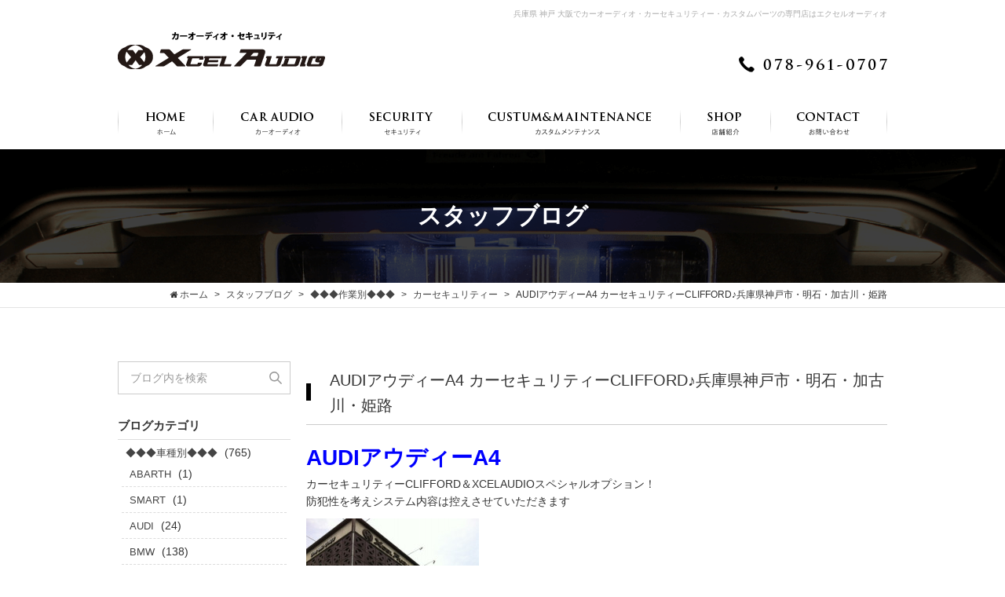

--- FILE ---
content_type: text/html; charset=UTF-8
request_url: https://www.xcelaudio.com/blog/5726/
body_size: 41012
content:
<!DOCTYPE html>
<html lang="ja">
<head>
<meta charset="utf-8">
<meta name="author" content="xcelaudio" />
<meta name="keywords" content="兵庫県,神戸市,カーオーディオ,カーナビゲーション,BMW,欧州車,カーセキュリティー,盗難防止装置,国産車,外車,Grgo SPS認定,VIPER正規販売店," />
<meta name="description" content="国産車、外車を問わずあらゆる車に思い通りの取り付け、音造のできる日本でも数少ないカーオーディオ・セキュリティ専門のプロショップです。" />
<meta property="og:image" content="https://www.xcelaudio.com/cwp/wp-content/uploads/2017/02/411.jpg" />
<title>AUDIアウディーA4 カーセキュリティーCLIFFORD♪兵庫県神戸市・明石・加古川・姫路 | 神戸 明石のカーオーディオ カーセキュリティ専門店｜XCEL AUDIO（エクセル）</title>
<link rel="alternate" type="application/atom+xml" title="Recent Entries" href="https://www.xcelaudio.com/feed/atom/" />
<link rel="stylesheet" type="text/css" href="//maxcdn.bootstrapcdn.com/font-awesome/4.2.0/css/font-awesome.min.css" />
<link rel="stylesheet" type="text/css" href="https://www.xcelaudio.com/cwp/wp-content/themes/default/style.css" />
<link rel='dns-prefetch' href='//s.w.org' />
<link rel='stylesheet' id='contact-form-7-css'  href='https://www.xcelaudio.com/cwp/wp-content/plugins/contact-form-7/includes/css/styles.css?ver=4.4.2' type='text/css' media='all' />
<script type='text/javascript' src='https://www.xcelaudio.com/cwp/wp-includes/js/jquery/jquery.js?ver=1.12.4'></script>
<script type='text/javascript' src='https://www.xcelaudio.com/cwp/wp-includes/js/jquery/jquery-migrate.min.js?ver=1.4.1'></script>
<link rel="canonical" href="https://www.xcelaudio.com/blog/5726/" />
<!-- Global site tag (gtag.js) - Google Analytics -->
<script async src="https://www.googletagmanager.com/gtag/js?id=UA-83202458-43"></script>
<script>
  window.dataLayer = window.dataLayer || [];
  function gtag(){dataLayer.push(arguments);}
  gtag('js', new Date());

  gtag('config', 'UA-83202458-43');
  gtag('config', 'G-RHFQ3N8X7N');
</script>
<!-- WebForm Tracking -->
<script>
document.addEventListener( 'wpcf7mailsent', function( event ) {
  gtag('event', 'submit', {
    'event_category': 'Contact Form',
    'event_label': 'WebForm'
  });
}, false );
</script>
<!-- End WebForm Tracking -->
<script type="text/javascript" charset="utf-8" src="//ajaxzip3.github.io/ajaxzip3.js"></script>
<script type="text/javascript" charset="utf-8" src="/shadowbox/shadowbox.js"></script>
<script type="text/javascript" charset="utf-8" src="/js/common/jquery.easing.1.3.js"></script>
<script type="text/javascript" charset="utf-8" src="/js/common/jquery.matchHeight.js"></script>
<script type="text/javascript" charset="utf-8" src="/js/common/jquery.bxslider.js"></script>
<script type="text/javascript" charset="utf-8" src="/js/default/jquery.rollOver.js"></script>
<script type="text/javascript" charset="utf-8" src="/js/default/jquery.droppy.js"></script>
<script type="text/javascript" charset="utf-8" src="/js/default/jquery.mousewheel.js"></script>
<script type="text/javascript" charset="utf-8" src="/js/default/jquery.customScroll.js"></script>
<script type="text/javascript" charset="utf-8" src="/js/default/config.js.php"></script>
</head>
<body class="blog-template-default single single-blog postid-5726 template-type-blog default">
		<div id="fb-root"></div>
		<script>
		(function(d, s, id) {
			var js, fjs = d.getElementsByTagName(s)[0];
			if (d.getElementById(id)) return;
			js = d.createElement(s); js.id = id;
			js.src = "//connect.facebook.net/ja_JP/sdk.js#xfbml=1&version=v2.5&appId=592969907455373";
			fjs.parentNode.insertBefore(js, fjs);
		}(document, 'script', 'facebook-jssdk'));
		</script>
<div id="container">
	<div id="container-inner"> 
		<header id="header">
			<div id="header-inner">
					
					<div class="site-description">兵庫県 神戸 大阪でカーオーディオ・カーセキュリティー・カスタムパーツの専門店はエクセルオーディオ</div>
								<div class="header-logo"><a href="/"><img src="/images/common/site-logo.png" alt="神戸 明石のカーオーディオ カーセキュリティ専門店｜XCEL AUDIO（エクセル）" /></a></div>
				<div class="header-tel"><img src="/images/default/header-tel.png" alt="電話番号: 078-961-0707" /></div>
			</div>
		</header>
		
		<nav class="gnav">
			<ul class="gnav-ul">
				<li><a href="/"><img src="/images/default/gnav01.png" alt="ホーム" /></a></li>
				<li><a href="/contents/category/caraudio"><img src="/images/default/gnav02.png" alt="カーオーディオ" /></a></li>

				<li><a href="/contents/category/security"><img src="/images/default/gnav03.png" alt="セキュリティ" /></a></li>
					<ul>
							<li class="cat-item cat-item-19"><a href="https://www.xcelaudio.com/contents/category/carsecurity/" >カーセキュリティーについて</a>
</li>
	<li class="cat-item cat-item-18"><a href="https://www.xcelaudio.com/contents/category/stolen/" >盗難被害の現状</a>
</li>
 
					</ul>
				<li>
					<a href="/contents/category/custom"><img src="/images/default/gnav04.png" alt="カスタム・メンテナンス" /></a>
				</li>
				<li><a href="/contents/category/about"><img src="/images/default/gnav05.png" alt="店舗紹介" /></a></li>
				<li><a href="/contents/category/contact"><img src="/images/default/gnav06.png" alt="お問い合わせ" /></a></li>
			</ul>
		</nav>

		
		<div id="content">
			<div id="content-inner" class="clearfix">
				<div class="breadcrumb-wrapper"><ul class="breadcrumb" itemprop="breadcrumb"><li class="breadcrumb-item home" class="breadcrumb-item"><a href="https://www.xcelaudio.com/" itemprop="url"><span itemprop="title">ホーム</span></a></li><li class="breadcrumb-item"><a href="https://www.xcelaudio.com/blog/" itemprop="url"><span itemprop="title">スタッフブログ</span></a></li><li class="breadcrumb-item"><a href="https://www.xcelaudio.com/blog/category/%e4%bd%9c%e6%a5%ad%e5%88%a5/" itemprop="url"><span itemprop="title">◆◆◆作業別◆◆◆</span></a></li><li class="breadcrumb-item"><a href="https://www.xcelaudio.com/blog/category/security/" itemprop="url"><span itemprop="title">カーセキュリティー</span></a></li><li class="breadcrumb-item"><span itemprop="title">AUDIアウディーA4 カーセキュリティーCLIFFORD♪兵庫県神戸市・明石・加古川・姫路</span></li></ul></div>				<div id="main">
	<div id="main-inner">

		<div class="page-title">スタッフブログ</div>
									<article id="post-5726">
					<h1 class="entry-title">AUDIアウディーA4 カーセキュリティーCLIFFORD♪兵庫県神戸市・明石・加古川・姫路</h1>

					<div class="entry-content clearfix">
						<p><span style="color: #0000ff;"><strong><span style="font-size: 28px;">AUDIアウディーA4</span></strong></span><br /> カーセキュリティーCLIFFORD＆XCELAUDIOスペシャルオプション！<br /> 防犯性を考えシステム内容は控えさせていただきます</p><p><img class="alignnone size-full wp-image-5699" src="http://www.xcelaudio.com/cwp/wp-content/uploads/2017/02/411.jpg" alt="411" width="220" height="294" /></p><p><strong>兵庫県・神戸市西区・姫路・加古川・明石</strong></p><p><strong>カーセキュリティーGrgoゴルゴ・VIPERバイパー・CLIFFORDクリフォード</strong></p><p><strong>カーオーディオ・ドレスアップやカスタムでおなじみですが、</strong></p><p><strong>車検・事故修理、ガラスコーティングも承っておりますので</strong></p><p><strong>お車のご相談は、</strong></p><p><strong>エクセルオーディオにお任せください。</strong></p><p><strong><span style="font-size: medium;"><strong>メールでのお問い合わはこちらです→<a href="http://www.xcelaudio.com/contents/category/contact/"><span style="color: #ee82ee;">(^_-)-☆</span> </a><br /> <br /> 問い合わせフォーム面倒ですよね笑(^_^;)　</strong></span></strong></p><p><strong><span style="font-size: medium;"><strong> 直接メール頂いても結構です、車種・年式はお忘れなく♪ 　　　　　　　　　　　　　　　　　　　　 　　　　info@xcelaudio.com </strong></span></strong></p><p><strong><span style="font-size: medium;"><strong>お電話でのお問い合わせはこちらです。　　　<span style="color: #ee82ee;">０７８－９６１－０７０７</span></strong></span></strong></p><p>&nbsp;</p>					</div>

					<div class="entry-footer row">
						<div class="bookmarks col-sm-6 clearfix">
									<div class="bookmarks-btn hatena"><a href="http://b.hatena.ne.jp/entry/https://www.xcelaudio.com/blog/5726/" class="hatena-bookmark-button" data-hatena-bookmark-title="AUDIアウディーA4 カーセキュリティーCLIFFORD♪兵庫県神戸市・明石・加古川・姫路" data-hatena-bookmark-layout="simple" title="このエントリーをはてなブックマークに追加"><img src="//b.st-hatena.com/images/entry-button/button-only.gif" alt="このエントリーをはてなブックマークに追加" width="20" height="20" style="border: none;" /></a></div><!-- .hatena -->
		<div class="bookmarks-btn google"><div class="g-plusone" data-size="medium" data-annotation="none" data-href="https://www.xcelaudio.com/blog/5726/"></div></div><!-- .google -->
		<div class="bookmarks-btn twitter"><a href="https://twitter.com/share" class="twitter-share-button" data-url="https://www.xcelaudio.com/blog/5726/" data-lang="ja" data-count="none">ツイート</a></div><!-- .twitter -->
		<div class="bookmarks-btn facebook"><div class="fb-like" data-href="https://www.xcelaudio.com/blog/5726/" data-layout="button_count" data-action="like" data-show-faces="false" data-share="false"></div></div><!-- .facebook -->						</div>

						<div class="entry-meta col-sm-6 clearfix">
							<span class="posted-on">Posted on <time class="entry-date published" datetime="2012-12-16T00:00:12+00:00">2012.12.16 0:00</time></span> | <span class="byline"> by <span class="author vcard">admin</span></span> | <span class="permalink"><a href="https://www.xcelaudio.com/blog/5726/" rel="bookmark">Perma Link</a></span>						</div>
					</div>
				</article>
							
	</div>
</div>				<div id="sidebar">
	<div id="sidebar-inner">

		<div class="side-search">
			<form method="get" action="https://www.xcelaudio.com">
				<div class="input-group clearfix">
					<input class="form-control" name="s" id="s" type="text" placeholder="ブログ内を検索" />
                    <input type="hidden" name="post_type" value="blog">
					<input id="submit" type="submit" value="" />
				</div>
			</form>
		</div>
		<div class="blog-nav-area clearfix">

	<nav class="common-nav blog-nav">
		<h2>ブログカテゴリ</h2>
		<ul>
				<li class="cat-item cat-item-136"><a href="https://www.xcelaudio.com/blog/category/%e8%bb%8a%e7%a8%ae%e5%88%a5/" >◆◆◆車種別◆◆◆</a> (765)
<ul class='children'>
	<li class="cat-item cat-item-152"><a href="https://www.xcelaudio.com/blog/category/abarth/" >ABARTH</a> (1)
</li>
	<li class="cat-item cat-item-148"><a href="https://www.xcelaudio.com/blog/category/smart/" >SMART</a> (1)
</li>
	<li class="cat-item cat-item-107"><a href="https://www.xcelaudio.com/blog/category/audi/" >AUDI</a> (24)
</li>
	<li class="cat-item cat-item-86"><a href="https://www.xcelaudio.com/blog/category/bmw/" >BMW</a> (138)
</li>
	<li class="cat-item cat-item-135"><a href="https://www.xcelaudio.com/blog/category/bentley/" >BENTLEY</a> (1)
</li>
	<li class="cat-item cat-item-146"><a href="https://www.xcelaudio.com/blog/category/chrysler/" >Chrysler</a> (2)
</li>
	<li class="cat-item cat-item-140"><a href="https://www.xcelaudio.com/blog/category/cadillac/" >CADILLAC</a> (3)
</li>
	<li class="cat-item cat-item-139"><a href="https://www.xcelaudio.com/blog/category/chrysler-%e8%bb%8a%e7%a8%ae%e5%88%a5/" >CHRYSLER</a> (1)
</li>
	<li class="cat-item cat-item-121"><a href="https://www.xcelaudio.com/blog/category/chevrolet/" >Chevrolet</a> (4)
</li>
	<li class="cat-item cat-item-145"><a href="https://www.xcelaudio.com/blog/category/dodge/" >Dodge</a> (1)
</li>
	<li class="cat-item cat-item-126"><a href="https://www.xcelaudio.com/blog/category/daihatu/" >DAIHATSU</a> (16)
</li>
	<li class="cat-item cat-item-96"><a href="https://www.xcelaudio.com/blog/category/nissan/" >NISSAN</a> (43)
</li>
	<li class="cat-item cat-item-131"><a href="https://www.xcelaudio.com/blog/category/ford/" >FORD</a> (1)
</li>
	<li class="cat-item cat-item-95"><a href="https://www.xcelaudio.com/blog/category/honda/" >HONDA</a> (46)
</li>
	<li class="cat-item cat-item-113"><a href="https://www.xcelaudio.com/blog/category/hummer/" >HUMMER</a> (6)
</li>
	<li class="cat-item cat-item-150"><a href="https://www.xcelaudio.com/blog/category/jeep/" >JEEP</a> (3)
</li>
	<li class="cat-item cat-item-144"><a href="https://www.xcelaudio.com/blog/category/jaguar/" >Jaguar</a> (3)
</li>
	<li class="cat-item cat-item-118"><a href="https://www.xcelaudio.com/blog/category/lexus/" >LEXUS</a> (51)
</li>
	<li class="cat-item cat-item-143"><a href="https://www.xcelaudio.com/blog/category/lamborghini/" >Lamborghini</a> (3)
</li>
	<li class="cat-item cat-item-133"><a href="https://www.xcelaudio.com/blog/category/lincoln/" >LINCOLN</a> (1)
</li>
	<li class="cat-item cat-item-93"><a href="https://www.xcelaudio.com/blog/category/mercedesbenz/" >MERCEDES BENZ</a> (40)
</li>
	<li class="cat-item cat-item-114"><a href="https://www.xcelaudio.com/blog/category/mitsubishi/" >MITSUBISHI</a> (16)
</li>
	<li class="cat-item cat-item-116"><a href="https://www.xcelaudio.com/blog/category/maserati/" >MASERATI</a> (3)
</li>
	<li class="cat-item cat-item-117"><a href="https://www.xcelaudio.com/blog/category/mini/" >MINI</a> (13)
</li>
	<li class="cat-item cat-item-120"><a href="https://www.xcelaudio.com/blog/category/mazda/" >MAZDA</a> (22)
</li>
	<li class="cat-item cat-item-112"><a href="https://www.xcelaudio.com/blog/category/porsche/" >porsche</a> (9)
</li>
	<li class="cat-item cat-item-149"><a href="https://www.xcelaudio.com/blog/category/renault/" >-Renault</a> (1)
</li>
	<li class="cat-item cat-item-115"><a href="https://www.xcelaudio.com/blog/category/suzuki/" >SUZUKI</a> (24)
</li>
	<li class="cat-item cat-item-97"><a href="https://www.xcelaudio.com/blog/category/subaru/" >SUBARU</a> (38)
</li>
	<li class="cat-item cat-item-94"><a href="https://www.xcelaudio.com/blog/category/toyota/" >TOYOTA</a> (356)
</li>
	<li class="cat-item cat-item-134"><a href="https://www.xcelaudio.com/blog/category/volvo/" >VOLVO</a> (4)
</li>
	<li class="cat-item cat-item-132"><a href="https://www.xcelaudio.com/blog/category/vw/" >VW</a> (14)
</li>
</ul>
</li>
	<li class="cat-item cat-item-137"><a href="https://www.xcelaudio.com/blog/category/%e4%bd%9c%e6%a5%ad%e5%88%a5/" >◆◆◆作業別◆◆◆</a> (1,064)
<ul class='children'>
	<li class="cat-item cat-item-84"><a href="https://www.xcelaudio.com/blog/category/security/" >カーセキュリティー</a> (542)
</li>
	<li class="cat-item cat-item-88"><a href="https://www.xcelaudio.com/blog/category/audio/" >カスタムオーディオ</a> (298)
</li>
	<li class="cat-item cat-item-102"><a href="https://www.xcelaudio.com/blog/category/%e3%83%87%e3%83%83%e3%83%89%e3%83%8b%e3%83%b3%e3%82%b0/" >デッドニング</a> (146)
</li>
	<li class="cat-item cat-item-85"><a href="https://www.xcelaudio.com/blog/category/navi/" >カーナビ</a> (184)
</li>
	<li class="cat-item cat-item-122"><a href="https://www.xcelaudio.com/blog/category/%e3%83%95%e3%83%ad%e3%83%b3%e3%83%88%e3%82%ab%e3%83%a1%e3%83%a9/" >フロントカメラ</a> (6)
</li>
	<li class="cat-item cat-item-123"><a href="https://www.xcelaudio.com/blog/category/%e3%83%90%e3%83%83%e3%82%af%e3%82%ab%e3%83%a1%e3%83%a9/" >バックカメラ</a> (69)
</li>
	<li class="cat-item cat-item-101"><a href="https://www.xcelaudio.com/blog/category/%e3%82%b5%e3%82%a4%e3%83%89%e3%82%ab%e3%83%a1%e3%83%a9/" >サイドカメラ</a> (10)
</li>
	<li class="cat-item cat-item-99"><a href="https://www.xcelaudio.com/blog/category/%e3%83%95%e3%83%aa%e3%83%83%e3%83%97%e3%83%80%e3%82%a6%e3%83%b3%e3%83%a2%e3%83%8b%e3%82%bf%e3%83%bc/" >フリップダウンモニター&amp;モニタ‐</a> (59)
</li>
	<li class="cat-item cat-item-109"><a href="https://www.xcelaudio.com/blog/category/%e5%9c%b0%e3%83%87%e3%82%b8/" >地デジ</a> (27)
</li>
	<li class="cat-item cat-item-124"><a href="https://www.xcelaudio.com/blog/category/dvd/" >DVD</a> (27)
</li>
	<li class="cat-item cat-item-153"><a href="https://www.xcelaudio.com/blog/category/%e3%83%87%e3%82%b8%e3%82%bf%e3%83%ab%e3%82%a4%e3%83%b3%e3%83%8a%e3%83%bc%e3%83%9f%e3%83%a9%e3%83%bc/" >デジタルインナーミラー</a> (5)
</li>
	<li class="cat-item cat-item-91"><a href="https://www.xcelaudio.com/blog/category/radar/" >レーダー</a> (90)
</li>
	<li class="cat-item cat-item-110"><a href="https://www.xcelaudio.com/blog/category/tvcanceller/" >テレビキャンセラー</a> (67)
</li>
	<li class="cat-item cat-item-98"><a href="https://www.xcelaudio.com/blog/category/drive-recorder/" >ドライブレコーダー</a> (65)
</li>
	<li class="cat-item cat-item-89"><a href="https://www.xcelaudio.com/blog/category/dressup/" >ドレスアップ</a> (84)
</li>
	<li class="cat-item cat-item-92"><a href="https://www.xcelaudio.com/blog/category/hid/" >HID</a> (40)
</li>
	<li class="cat-item cat-item-125"><a href="https://www.xcelaudio.com/blog/category/led/" >LED</a> (27)
</li>
	<li class="cat-item cat-item-119"><a href="https://www.xcelaudio.com/blog/category/interior/" >インテリア</a> (22)
</li>
	<li class="cat-item cat-item-90"><a href="https://www.xcelaudio.com/blog/category/brake/" >ブレーキ</a> (3)
</li>
	<li class="cat-item cat-item-106"><a href="https://www.xcelaudio.com/blog/category/smart-top/" >SMART TOP</a> (12)
</li>
	<li class="cat-item cat-item-103"><a href="https://www.xcelaudio.com/blog/category/%e3%82%ab%e3%83%bc%e3%83%95%e3%82%a3%e3%83%ab%e3%83%a0/" >カーフィルム</a> (7)
</li>
	<li class="cat-item cat-item-104"><a href="https://www.xcelaudio.com/blog/category/%e8%bb%8a%e6%a4%9c%ef%bc%86%e3%82%b3%e3%83%bc%e3%83%86%e3%82%a3%e3%83%b3%e3%82%b0/" >車検＆コーティング</a> (9)
</li>
	<li class="cat-item cat-item-100"><a href="https://www.xcelaudio.com/blog/category/%e4%ba%8b%e6%95%85%e4%bf%ae%e7%90%86/" >事故修理</a> (7)
</li>
	<li class="cat-item cat-item-147"><a href="https://www.xcelaudio.com/blog/category/%e6%96%b0%e8%bb%8a%ef%bc%86%e4%b8%ad%e5%8f%a4%e8%bb%8a%e8%b2%a9%e5%a3%b2%ef%bc%86%e3%81%8a%e8%bb%8a%e8%b2%b7%e3%81%84%e5%8f%96%e3%82%8a/" >新車＆中古車販売＆お車買い取り</a> (5)
</li>
	<li class="cat-item cat-item-87"><a href="https://www.xcelaudio.com/blog/category/battery/" >バッテリーメンテナンス</a> (3)
</li>
</ul>
</li>
	<li class="cat-item cat-item-83"><a href="https://www.xcelaudio.com/blog/category/stuffblog/" >ブログ</a> (83)
</li>
	<li class="cat-item cat-item-105"><a href="https://www.xcelaudio.com/blog/category/%e3%82%ad%e3%83%a3%e3%83%b3%e3%83%9a%e3%83%bc%e3%83%b3/" >キャンペーン</a> (34)
</li>
	<li class="cat-item cat-item-15"><a href="https://www.xcelaudio.com/blog/category/others/" >その他</a> (5)
</li>
		</ul>
	</nav>

	<nav class="common-nav blog-nav">
		<h2>最新の記事</h2>
		<ul>
															<li><a href="https://www.xcelaudio.com/blog/37261/">今年も一年、ありがとうございました♪</a></li>
									<li><a href="https://www.xcelaudio.com/blog/37073/">自動車盗難対策にカーセキュリティー取付！！ 新型アルファード・新型ヴェルファイアへの取付台数、２００台を超えました！！その理由とは！？</a></li>
									<li><a href="https://www.xcelaudio.com/blog/37038/">お盆休みのお知らせ♪</a></li>
									<li><a href="https://www.xcelaudio.com/blog/36955/">自動車盗難対策やカーセキュリティー取付だけではなく！！</a></li>
									<li><a href="https://www.xcelaudio.com/blog/36676/">ランクル２５０・レクサスRX・レクサスNXの盗難情報と最新の手口！！盗難対策に続々ご入庫！</a></li>
									</ul>
	</nav>
	
	<div class="blog-nav">
		<table id="wp-calendar">
	<caption>2026年1月</caption>
	<thead>
	<tr>
		<th scope="col" title="日曜日">日</th>
		<th scope="col" title="月曜日">月</th>
		<th scope="col" title="火曜日">火</th>
		<th scope="col" title="水曜日">水</th>
		<th scope="col" title="木曜日">木</th>
		<th scope="col" title="金曜日">金</th>
		<th scope="col" title="土曜日">土</th>
	</tr>
	</thead>
 
	<tfoot>
	<tr>
		<td colspan="3" id="prev"><a href="https://www.xcelaudio.com/2025/12/?post_type=blog" title="View posts for 12月 2025">&laquo; 12月</a></td>
		<td class="pad">&nbsp;</td>
		<td colspan="3" id="next" class="pad">&nbsp;</td>
	</tr>
	</tfoot>
 
	<tbody>
	<tr>
		<td colspan="4" class="pad">&nbsp;</td><td>1</td><td>2</td><td>3</td>
	</tr>
	<tr>
		<td>4</td><td>5</td><td>6</td><td>7</td><td>8</td><td>9</td><td>10</td>
	</tr>
	<tr>
		<td>11</td><td>12</td><td>13</td><td>14</td><td>15</td><td>16</td><td>17</td>
	</tr>
	<tr>
		<td>18</td><td>19</td><td>20</td><td>21</td><td>22</td><td>23</td><td>24</td>
	</tr>
	<tr>
		<td>25</td><td>26</td><td>27</td><td>28</td><td id="today">29</td><td>30</td><td>31</td>
	</tr>
	</tbody>
	</table>	</div>
	
	<nav class="common-nav blog-nav">
		<h2>月別アーカイブ</h2>
		<ul>
				<li><a href='https://www.xcelaudio.com/2025/12/?post_type=blog'>2025年12月</a>&nbsp;(1)</li>
	<li><a href='https://www.xcelaudio.com/2025/08/?post_type=blog'>2025年8月</a>&nbsp;(2)</li>
	<li><a href='https://www.xcelaudio.com/2025/07/?post_type=blog'>2025年7月</a>&nbsp;(1)</li>
	<li><a href='https://www.xcelaudio.com/2025/02/?post_type=blog'>2025年2月</a>&nbsp;(1)</li>
	<li><a href='https://www.xcelaudio.com/2024/12/?post_type=blog'>2024年12月</a>&nbsp;(1)</li>
	<li><a href='https://www.xcelaudio.com/2024/10/?post_type=blog'>2024年10月</a>&nbsp;(1)</li>
	<li><a href='https://www.xcelaudio.com/2024/07/?post_type=blog'>2024年7月</a>&nbsp;(1)</li>
	<li><a href='https://www.xcelaudio.com/2024/05/?post_type=blog'>2024年5月</a>&nbsp;(1)</li>
	<li><a href='https://www.xcelaudio.com/2024/04/?post_type=blog'>2024年4月</a>&nbsp;(1)</li>
	<li><a href='https://www.xcelaudio.com/2024/03/?post_type=blog'>2024年3月</a>&nbsp;(1)</li>
	<li><a href='https://www.xcelaudio.com/2024/02/?post_type=blog'>2024年2月</a>&nbsp;(1)</li>
	<li><a href='https://www.xcelaudio.com/2023/12/?post_type=blog'>2023年12月</a>&nbsp;(1)</li>
	<li><a href='https://www.xcelaudio.com/2023/10/?post_type=blog'>2023年10月</a>&nbsp;(1)</li>
	<li><a href='https://www.xcelaudio.com/2023/09/?post_type=blog'>2023年9月</a>&nbsp;(1)</li>
	<li><a href='https://www.xcelaudio.com/2023/08/?post_type=blog'>2023年8月</a>&nbsp;(1)</li>
	<li><a href='https://www.xcelaudio.com/2023/07/?post_type=blog'>2023年7月</a>&nbsp;(1)</li>
	<li><a href='https://www.xcelaudio.com/2023/06/?post_type=blog'>2023年6月</a>&nbsp;(2)</li>
	<li><a href='https://www.xcelaudio.com/2023/05/?post_type=blog'>2023年5月</a>&nbsp;(1)</li>
	<li><a href='https://www.xcelaudio.com/2023/04/?post_type=blog'>2023年4月</a>&nbsp;(1)</li>
	<li><a href='https://www.xcelaudio.com/2023/03/?post_type=blog'>2023年3月</a>&nbsp;(1)</li>
	<li><a href='https://www.xcelaudio.com/2023/02/?post_type=blog'>2023年2月</a>&nbsp;(1)</li>
	<li><a href='https://www.xcelaudio.com/2023/01/?post_type=blog'>2023年1月</a>&nbsp;(2)</li>
	<li><a href='https://www.xcelaudio.com/2022/12/?post_type=blog'>2022年12月</a>&nbsp;(4)</li>
	<li><a href='https://www.xcelaudio.com/2022/11/?post_type=blog'>2022年11月</a>&nbsp;(1)</li>
	<li><a href='https://www.xcelaudio.com/2022/10/?post_type=blog'>2022年10月</a>&nbsp;(2)</li>
	<li><a href='https://www.xcelaudio.com/2022/09/?post_type=blog'>2022年9月</a>&nbsp;(1)</li>
	<li><a href='https://www.xcelaudio.com/2022/08/?post_type=blog'>2022年8月</a>&nbsp;(5)</li>
	<li><a href='https://www.xcelaudio.com/2022/07/?post_type=blog'>2022年7月</a>&nbsp;(2)</li>
	<li><a href='https://www.xcelaudio.com/2022/06/?post_type=blog'>2022年6月</a>&nbsp;(2)</li>
	<li><a href='https://www.xcelaudio.com/2022/05/?post_type=blog'>2022年5月</a>&nbsp;(2)</li>
	<li><a href='https://www.xcelaudio.com/2022/04/?post_type=blog'>2022年4月</a>&nbsp;(2)</li>
	<li><a href='https://www.xcelaudio.com/2022/03/?post_type=blog'>2022年3月</a>&nbsp;(1)</li>
	<li><a href='https://www.xcelaudio.com/2022/02/?post_type=blog'>2022年2月</a>&nbsp;(2)</li>
	<li><a href='https://www.xcelaudio.com/2022/01/?post_type=blog'>2022年1月</a>&nbsp;(2)</li>
	<li><a href='https://www.xcelaudio.com/2021/12/?post_type=blog'>2021年12月</a>&nbsp;(4)</li>
	<li><a href='https://www.xcelaudio.com/2021/11/?post_type=blog'>2021年11月</a>&nbsp;(1)</li>
	<li><a href='https://www.xcelaudio.com/2021/10/?post_type=blog'>2021年10月</a>&nbsp;(2)</li>
	<li><a href='https://www.xcelaudio.com/2021/09/?post_type=blog'>2021年9月</a>&nbsp;(5)</li>
	<li><a href='https://www.xcelaudio.com/2021/08/?post_type=blog'>2021年8月</a>&nbsp;(4)</li>
	<li><a href='https://www.xcelaudio.com/2021/07/?post_type=blog'>2021年7月</a>&nbsp;(4)</li>
	<li><a href='https://www.xcelaudio.com/2021/06/?post_type=blog'>2021年6月</a>&nbsp;(2)</li>
	<li><a href='https://www.xcelaudio.com/2021/05/?post_type=blog'>2021年5月</a>&nbsp;(4)</li>
	<li><a href='https://www.xcelaudio.com/2021/04/?post_type=blog'>2021年4月</a>&nbsp;(7)</li>
	<li><a href='https://www.xcelaudio.com/2021/03/?post_type=blog'>2021年3月</a>&nbsp;(7)</li>
	<li><a href='https://www.xcelaudio.com/2021/02/?post_type=blog'>2021年2月</a>&nbsp;(5)</li>
	<li><a href='https://www.xcelaudio.com/2021/01/?post_type=blog'>2021年1月</a>&nbsp;(4)</li>
	<li><a href='https://www.xcelaudio.com/2020/12/?post_type=blog'>2020年12月</a>&nbsp;(6)</li>
	<li><a href='https://www.xcelaudio.com/2020/11/?post_type=blog'>2020年11月</a>&nbsp;(1)</li>
	<li><a href='https://www.xcelaudio.com/2020/10/?post_type=blog'>2020年10月</a>&nbsp;(3)</li>
	<li><a href='https://www.xcelaudio.com/2020/09/?post_type=blog'>2020年9月</a>&nbsp;(3)</li>
	<li><a href='https://www.xcelaudio.com/2020/08/?post_type=blog'>2020年8月</a>&nbsp;(2)</li>
	<li><a href='https://www.xcelaudio.com/2020/07/?post_type=blog'>2020年7月</a>&nbsp;(3)</li>
	<li><a href='https://www.xcelaudio.com/2020/06/?post_type=blog'>2020年6月</a>&nbsp;(4)</li>
	<li><a href='https://www.xcelaudio.com/2020/05/?post_type=blog'>2020年5月</a>&nbsp;(7)</li>
	<li><a href='https://www.xcelaudio.com/2020/04/?post_type=blog'>2020年4月</a>&nbsp;(1)</li>
	<li><a href='https://www.xcelaudio.com/2020/02/?post_type=blog'>2020年2月</a>&nbsp;(9)</li>
	<li><a href='https://www.xcelaudio.com/2020/01/?post_type=blog'>2020年1月</a>&nbsp;(2)</li>
	<li><a href='https://www.xcelaudio.com/2019/12/?post_type=blog'>2019年12月</a>&nbsp;(3)</li>
	<li><a href='https://www.xcelaudio.com/2019/11/?post_type=blog'>2019年11月</a>&nbsp;(2)</li>
	<li><a href='https://www.xcelaudio.com/2019/10/?post_type=blog'>2019年10月</a>&nbsp;(4)</li>
	<li><a href='https://www.xcelaudio.com/2019/09/?post_type=blog'>2019年9月</a>&nbsp;(5)</li>
	<li><a href='https://www.xcelaudio.com/2019/08/?post_type=blog'>2019年8月</a>&nbsp;(1)</li>
	<li><a href='https://www.xcelaudio.com/2019/07/?post_type=blog'>2019年7月</a>&nbsp;(5)</li>
	<li><a href='https://www.xcelaudio.com/2019/06/?post_type=blog'>2019年6月</a>&nbsp;(2)</li>
	<li><a href='https://www.xcelaudio.com/2019/05/?post_type=blog'>2019年5月</a>&nbsp;(2)</li>
	<li><a href='https://www.xcelaudio.com/2019/04/?post_type=blog'>2019年4月</a>&nbsp;(2)</li>
	<li><a href='https://www.xcelaudio.com/2019/03/?post_type=blog'>2019年3月</a>&nbsp;(3)</li>
	<li><a href='https://www.xcelaudio.com/2019/02/?post_type=blog'>2019年2月</a>&nbsp;(2)</li>
	<li><a href='https://www.xcelaudio.com/2019/01/?post_type=blog'>2019年1月</a>&nbsp;(4)</li>
	<li><a href='https://www.xcelaudio.com/2018/12/?post_type=blog'>2018年12月</a>&nbsp;(3)</li>
	<li><a href='https://www.xcelaudio.com/2018/11/?post_type=blog'>2018年11月</a>&nbsp;(5)</li>
	<li><a href='https://www.xcelaudio.com/2018/10/?post_type=blog'>2018年10月</a>&nbsp;(3)</li>
	<li><a href='https://www.xcelaudio.com/2018/09/?post_type=blog'>2018年9月</a>&nbsp;(6)</li>
	<li><a href='https://www.xcelaudio.com/2018/08/?post_type=blog'>2018年8月</a>&nbsp;(1)</li>
	<li><a href='https://www.xcelaudio.com/2018/07/?post_type=blog'>2018年7月</a>&nbsp;(4)</li>
	<li><a href='https://www.xcelaudio.com/2018/06/?post_type=blog'>2018年6月</a>&nbsp;(3)</li>
	<li><a href='https://www.xcelaudio.com/2018/05/?post_type=blog'>2018年5月</a>&nbsp;(2)</li>
	<li><a href='https://www.xcelaudio.com/2018/04/?post_type=blog'>2018年4月</a>&nbsp;(4)</li>
	<li><a href='https://www.xcelaudio.com/2018/03/?post_type=blog'>2018年3月</a>&nbsp;(2)</li>
	<li><a href='https://www.xcelaudio.com/2018/02/?post_type=blog'>2018年2月</a>&nbsp;(7)</li>
	<li><a href='https://www.xcelaudio.com/2018/01/?post_type=blog'>2018年1月</a>&nbsp;(3)</li>
	<li><a href='https://www.xcelaudio.com/2017/12/?post_type=blog'>2017年12月</a>&nbsp;(5)</li>
	<li><a href='https://www.xcelaudio.com/2017/11/?post_type=blog'>2017年11月</a>&nbsp;(5)</li>
	<li><a href='https://www.xcelaudio.com/2017/10/?post_type=blog'>2017年10月</a>&nbsp;(4)</li>
	<li><a href='https://www.xcelaudio.com/2017/09/?post_type=blog'>2017年9月</a>&nbsp;(7)</li>
	<li><a href='https://www.xcelaudio.com/2017/08/?post_type=blog'>2017年8月</a>&nbsp;(2)</li>
	<li><a href='https://www.xcelaudio.com/2017/07/?post_type=blog'>2017年7月</a>&nbsp;(2)</li>
	<li><a href='https://www.xcelaudio.com/2017/06/?post_type=blog'>2017年6月</a>&nbsp;(7)</li>
	<li><a href='https://www.xcelaudio.com/2017/05/?post_type=blog'>2017年5月</a>&nbsp;(5)</li>
	<li><a href='https://www.xcelaudio.com/2017/04/?post_type=blog'>2017年4月</a>&nbsp;(9)</li>
	<li><a href='https://www.xcelaudio.com/2017/03/?post_type=blog'>2017年3月</a>&nbsp;(6)</li>
	<li><a href='https://www.xcelaudio.com/2017/02/?post_type=blog'>2017年2月</a>&nbsp;(9)</li>
	<li><a href='https://www.xcelaudio.com/2017/01/?post_type=blog'>2017年1月</a>&nbsp;(2)</li>
	<li><a href='https://www.xcelaudio.com/2016/12/?post_type=blog'>2016年12月</a>&nbsp;(6)</li>
	<li><a href='https://www.xcelaudio.com/2016/11/?post_type=blog'>2016年11月</a>&nbsp;(5)</li>
	<li><a href='https://www.xcelaudio.com/2016/10/?post_type=blog'>2016年10月</a>&nbsp;(21)</li>
	<li><a href='https://www.xcelaudio.com/2016/09/?post_type=blog'>2016年9月</a>&nbsp;(26)</li>
	<li><a href='https://www.xcelaudio.com/2016/08/?post_type=blog'>2016年8月</a>&nbsp;(19)</li>
	<li><a href='https://www.xcelaudio.com/2016/07/?post_type=blog'>2016年7月</a>&nbsp;(13)</li>
	<li><a href='https://www.xcelaudio.com/2016/06/?post_type=blog'>2016年6月</a>&nbsp;(10)</li>
	<li><a href='https://www.xcelaudio.com/2016/05/?post_type=blog'>2016年5月</a>&nbsp;(2)</li>
	<li><a href='https://www.xcelaudio.com/2016/04/?post_type=blog'>2016年4月</a>&nbsp;(3)</li>
	<li><a href='https://www.xcelaudio.com/2016/03/?post_type=blog'>2016年3月</a>&nbsp;(6)</li>
	<li><a href='https://www.xcelaudio.com/2016/02/?post_type=blog'>2016年2月</a>&nbsp;(17)</li>
	<li><a href='https://www.xcelaudio.com/2016/01/?post_type=blog'>2016年1月</a>&nbsp;(18)</li>
	<li><a href='https://www.xcelaudio.com/2015/12/?post_type=blog'>2015年12月</a>&nbsp;(18)</li>
	<li><a href='https://www.xcelaudio.com/2015/11/?post_type=blog'>2015年11月</a>&nbsp;(25)</li>
	<li><a href='https://www.xcelaudio.com/2015/08/?post_type=blog'>2015年8月</a>&nbsp;(4)</li>
	<li><a href='https://www.xcelaudio.com/2015/07/?post_type=blog'>2015年7月</a>&nbsp;(13)</li>
	<li><a href='https://www.xcelaudio.com/2015/06/?post_type=blog'>2015年6月</a>&nbsp;(3)</li>
	<li><a href='https://www.xcelaudio.com/2015/05/?post_type=blog'>2015年5月</a>&nbsp;(13)</li>
	<li><a href='https://www.xcelaudio.com/2015/04/?post_type=blog'>2015年4月</a>&nbsp;(15)</li>
	<li><a href='https://www.xcelaudio.com/2015/03/?post_type=blog'>2015年3月</a>&nbsp;(15)</li>
	<li><a href='https://www.xcelaudio.com/2015/02/?post_type=blog'>2015年2月</a>&nbsp;(16)</li>
	<li><a href='https://www.xcelaudio.com/2015/01/?post_type=blog'>2015年1月</a>&nbsp;(2)</li>
	<li><a href='https://www.xcelaudio.com/2014/12/?post_type=blog'>2014年12月</a>&nbsp;(22)</li>
	<li><a href='https://www.xcelaudio.com/2014/10/?post_type=blog'>2014年10月</a>&nbsp;(4)</li>
	<li><a href='https://www.xcelaudio.com/2014/09/?post_type=blog'>2014年9月</a>&nbsp;(19)</li>
	<li><a href='https://www.xcelaudio.com/2014/08/?post_type=blog'>2014年8月</a>&nbsp;(1)</li>
	<li><a href='https://www.xcelaudio.com/2014/06/?post_type=blog'>2014年6月</a>&nbsp;(24)</li>
	<li><a href='https://www.xcelaudio.com/2014/05/?post_type=blog'>2014年5月</a>&nbsp;(23)</li>
	<li><a href='https://www.xcelaudio.com/2014/04/?post_type=blog'>2014年4月</a>&nbsp;(21)</li>
	<li><a href='https://www.xcelaudio.com/2014/03/?post_type=blog'>2014年3月</a>&nbsp;(15)</li>
	<li><a href='https://www.xcelaudio.com/2014/01/?post_type=blog'>2014年1月</a>&nbsp;(1)</li>
	<li><a href='https://www.xcelaudio.com/2013/12/?post_type=blog'>2013年12月</a>&nbsp;(29)</li>
	<li><a href='https://www.xcelaudio.com/2013/11/?post_type=blog'>2013年11月</a>&nbsp;(2)</li>
	<li><a href='https://www.xcelaudio.com/2013/10/?post_type=blog'>2013年10月</a>&nbsp;(7)</li>
	<li><a href='https://www.xcelaudio.com/2013/08/?post_type=blog'>2013年8月</a>&nbsp;(14)</li>
	<li><a href='https://www.xcelaudio.com/2013/07/?post_type=blog'>2013年7月</a>&nbsp;(2)</li>
	<li><a href='https://www.xcelaudio.com/2013/06/?post_type=blog'>2013年6月</a>&nbsp;(2)</li>
	<li><a href='https://www.xcelaudio.com/2013/04/?post_type=blog'>2013年4月</a>&nbsp;(16)</li>
	<li><a href='https://www.xcelaudio.com/2013/03/?post_type=blog'>2013年3月</a>&nbsp;(25)</li>
	<li><a href='https://www.xcelaudio.com/2013/02/?post_type=blog'>2013年2月</a>&nbsp;(21)</li>
	<li><a href='https://www.xcelaudio.com/2013/01/?post_type=blog'>2013年1月</a>&nbsp;(19)</li>
	<li><a href='https://www.xcelaudio.com/2012/12/?post_type=blog'>2012年12月</a>&nbsp;(18)</li>
	<li><a href='https://www.xcelaudio.com/2012/10/?post_type=blog'>2012年10月</a>&nbsp;(19)</li>
	<li><a href='https://www.xcelaudio.com/2012/09/?post_type=blog'>2012年9月</a>&nbsp;(15)</li>
	<li><a href='https://www.xcelaudio.com/2012/08/?post_type=blog'>2012年8月</a>&nbsp;(1)</li>
	<li><a href='https://www.xcelaudio.com/2012/07/?post_type=blog'>2012年7月</a>&nbsp;(19)</li>
	<li><a href='https://www.xcelaudio.com/2012/06/?post_type=blog'>2012年6月</a>&nbsp;(29)</li>
	<li><a href='https://www.xcelaudio.com/2012/05/?post_type=blog'>2012年5月</a>&nbsp;(31)</li>
	<li><a href='https://www.xcelaudio.com/2012/04/?post_type=blog'>2012年4月</a>&nbsp;(16)</li>
	<li><a href='https://www.xcelaudio.com/2012/03/?post_type=blog'>2012年3月</a>&nbsp;(10)</li>
	<li><a href='https://www.xcelaudio.com/2012/02/?post_type=blog'>2012年2月</a>&nbsp;(18)</li>
	<li><a href='https://www.xcelaudio.com/2012/01/?post_type=blog'>2012年1月</a>&nbsp;(12)</li>
	<li><a href='https://www.xcelaudio.com/2011/12/?post_type=blog'>2011年12月</a>&nbsp;(22)</li>
	<li><a href='https://www.xcelaudio.com/2011/11/?post_type=blog'>2011年11月</a>&nbsp;(8)</li>
	<li><a href='https://www.xcelaudio.com/2011/10/?post_type=blog'>2011年10月</a>&nbsp;(5)</li>
	<li><a href='https://www.xcelaudio.com/2011/09/?post_type=blog'>2011年9月</a>&nbsp;(6)</li>
	<li><a href='https://www.xcelaudio.com/2011/08/?post_type=blog'>2011年8月</a>&nbsp;(5)</li>
	<li><a href='https://www.xcelaudio.com/2011/07/?post_type=blog'>2011年7月</a>&nbsp;(7)</li>
	<li><a href='https://www.xcelaudio.com/2011/06/?post_type=blog'>2011年6月</a>&nbsp;(11)</li>
	<li><a href='https://www.xcelaudio.com/2011/05/?post_type=blog'>2011年5月</a>&nbsp;(12)</li>
	<li><a href='https://www.xcelaudio.com/2011/04/?post_type=blog'>2011年4月</a>&nbsp;(25)</li>
	<li><a href='https://www.xcelaudio.com/2011/03/?post_type=blog'>2011年3月</a>&nbsp;(16)</li>
	<li><a href='https://www.xcelaudio.com/2011/02/?post_type=blog'>2011年2月</a>&nbsp;(8)</li>
	<li><a href='https://www.xcelaudio.com/2011/01/?post_type=blog'>2011年1月</a>&nbsp;(10)</li>
	<li><a href='https://www.xcelaudio.com/2010/01/?post_type=blog'>2010年1月</a>&nbsp;(25)</li>
		</ul>
	</nav>

</div>        
	</div>
</div>
			</div>
		</div>
		<!-- /#content -->
		
		<div class="main-trust"><div class="main-trust-inner clearfix">
			<h2><img src="/images/default/trust.png" alt="信頼の証" /></h2>
			<div class="main-trust-body clearfix"><ul><li><img class="alignnone size-full wp-image-923" src="/cwp/wp-content/uploads/2016/04/trust-img01.png" alt="Grgo SPS店認定" /><br />Grgo SPS店認定</li><li><img class="alignnone size-full wp-image-924" src="/cwp/wp-content/uploads/2016/04/trust-img02.png" alt="VIPER正規販売店" /><br />VIPER正規販売店</li><li><img class="alignnone size-full wp-image-925" src="/cwp/wp-content/uploads/2016/04/trust-img03.png" alt="VIPER取付士合格証" /><br />VIPER取付士合格証</li><li><img class="alignnone size-full wp-image-926" src="/cwp/wp-content/uploads/2016/04/trust-img04.png" alt="CLIFFORD正規販売店" /><br />CLIFFORD正規販売店</li></ul></div>
			<p class="clearfix">【Grgo SPS (super pro shop)店とは】<br /> セキュリティに関する高度な見識を有し、セキュリティシステムの豊富な取付実績を基に、システムの持つ特長を知り尽くし、機能を最大限に引き出す、高い取付技術を有する認定した販売取付店です。<br /> 【VIPERプロショップとは】<br /> VIPERプロショップは、KATO-DENKIが厳選したカリキュラムと試験に基づき行う「VIPER取付士認定試験」に合格したプロのVIPERインストーラーがいる認定ショップです。安心して取り付けをお任せください。</p>		</div></div>
		
		<div class="main-map"><div class="main-map-inner">
			<div class="googlemap"></div>
		</div></div>

		<footer id="footer">
			<div id="footer-inner">
				<div class="pagetop-btn"><a href="#header" class="scroll"><img src="/images/default/pagetop-btn.png" alt="ページ上部へ" /></a></div>
				<div class="footer-logo"><a href="/"><img src="/images/default/footer-logo.png" alt="神戸 明石のカーオーディオ カーセキュリティ専門店｜XCEL AUDIO（エクセル）" /></a></div>
				<div class="footer-data"><p><span style="font-size: 13px;">〒651-2254</span><br /> <span style="font-size: 13px;"> 兵庫県神戸市西区平野町芝崎343-1</span><br /> TEL 078-961-0707　/　FAX 078-963-3551</p><p>カーセキュリティー、カーオーディオ、パーツ等輸入販売、チューニング、エアロパーツ企画販売</p></div>
				<div class="footer-copyright"><span class="alphanumeric">&copy;</span> 2026 xcelaudio All Rights Reserved.</div>
			</div>
		</footer>

	</div>
</div>
<!-- /#container -->

		<script type="text/javascript" charset="utf-8" src="//b.st-hatena.com/js/bookmark_button.js"></script>
		<script type="text/javascript">window.___gcfg = {lang: 'ja'}; (function() { var po = document.createElement('script'); po.type = 'text/javascript'; po.async = true; po.src = 'https://apis.google.com/js/plusone.js'; var s = document.getElementsByTagName('script')[0]; s.parentNode.insertBefore(po, s); })();</script>
		<script type="text/javascript">!function(d,s,id){var js,fjs=d.getElementsByTagName(s)[0];if(!d.getElementById(id)){js=d.createElement(s);js.id=id;js.src="//platform.twitter.com/widgets.js";fjs.parentNode.insertBefore(js,fjs);}}(document,"script","twitter-wjs");</script>		<script type='text/javascript' src='https://www.xcelaudio.com/cwp/wp-content/plugins/contact-form-7/includes/js/jquery.form.min.js?ver=3.51.0-2014.06.20'></script>
<script type='text/javascript'>
/* <![CDATA[ */
var _wpcf7 = {"loaderUrl":"https:\/\/www.xcelaudio.com\/cwp\/wp-content\/plugins\/contact-form-7\/images\/ajax-loader.gif","recaptchaEmpty":"\u3042\u306a\u305f\u304c\u30ed\u30dc\u30c3\u30c8\u3067\u306f\u306a\u3044\u3053\u3068\u3092\u8a3c\u660e\u3057\u3066\u304f\u3060\u3055\u3044\u3002","sending":"\u9001\u4fe1\u4e2d ..."};
/* ]]> */
</script>
<script type='text/javascript' src='https://www.xcelaudio.com/cwp/wp-content/plugins/contact-form-7/includes/js/scripts.js?ver=4.4.2'></script>

</body>
</html>

--- FILE ---
content_type: text/html; charset=utf-8
request_url: https://accounts.google.com/o/oauth2/postmessageRelay?parent=https%3A%2F%2Fwww.xcelaudio.com&jsh=m%3B%2F_%2Fscs%2Fabc-static%2F_%2Fjs%2Fk%3Dgapi.lb.en.2kN9-TZiXrM.O%2Fd%3D1%2Frs%3DAHpOoo_B4hu0FeWRuWHfxnZ3V0WubwN7Qw%2Fm%3D__features__
body_size: 161
content:
<!DOCTYPE html><html><head><title></title><meta http-equiv="content-type" content="text/html; charset=utf-8"><meta http-equiv="X-UA-Compatible" content="IE=edge"><meta name="viewport" content="width=device-width, initial-scale=1, minimum-scale=1, maximum-scale=1, user-scalable=0"><script src='https://ssl.gstatic.com/accounts/o/2580342461-postmessagerelay.js' nonce="vsRs5KZI1WaU9bOiK_1wOQ"></script></head><body><script type="text/javascript" src="https://apis.google.com/js/rpc:shindig_random.js?onload=init" nonce="vsRs5KZI1WaU9bOiK_1wOQ"></script></body></html>

--- FILE ---
content_type: text/css
request_url: https://www.xcelaudio.com/css/default/theme.css
body_size: 12817
content:
@charset "utf-8";

/* ////////////////////////////////////////////
 *                 base & layout
 * //////////////////////////////////////////// */

/* Typography
------------------------------------------*/
body{
	font-size: 14px;
	line-height: 1.6;
	font-family: "Avenir", "Open Sans", "Helvetica Neue", "Helvetica", "Arial", "Verdana", "Roboto", "游ゴシック", "Yu Gothic", "游ゴシック体", "YuGothic", "ヒラギノ角ゴ Pro W3", "Hiragino Kaku Gothic Pro", "Meiryo UI", "メイリオ", "Meiryo", "ＭＳ Ｐゴシック", "MS PGothic", sans-serif;
	/*font-family: "メイリオ" ,"Meiryo", "ヒラギノ角ゴ Pro W3", "Hiragino Kaku Gothic Pro", "ＭＳ Ｐゴシック", "MS PGothic", sans-serif;*/
	color: #333;
}
a{
	color: #444;
	text-decoration: none;
}
a:hover{
	color: #444;
	text-decoration: underline;
}
/* use hover animation */
/*
a, a:hover{
	-webkit-transition: 0.3s ease-in-out; 
	   -moz-transition: 0.3s ease-in-out; 
		 -o-transition: 0.3s ease-in-out; 
			transition: 0.3s ease-in-out;
}
*/

/* Layout
------------------------------------------*/

body{
	min-width: 980px;
	text-align: center;
	background:#fff url(/images/default/bg-common.png) no-repeat center 0;
}
body.home{
	background:#fff;
}
#container{
}
#content-inner{
	margin: 0 auto;
	padding: 0 0 60px 0;
	width: 980px;
}
#main{
	float: right;
	width: 980px;
	text-align: left;
}

.template-type-blog #main{
	float: right;
	width: 740px;
	text-align: left;
}

#main article{
	margin: 0 0 20px 0;
}
#main .entry-content{
	padding: 0 0 30px;
}

/* header
------------------------------------------*/
#header{
	margin: 0 0 0 0;
	background:#fff;
}
#header-inner{
	position: relative;
	margin: 0 auto;
	width: 980px;
	height: 190px;
	z-index: 500;
}

.site-description{
	position: absolute;
	top: 10px;
	right: 0;
	color: #aaa;
	font-size: 10px;
}
.header-logo{
	position: absolute;
	top: 40px;
	left: 0;
}
.header-tel{
	position: absolute;
	top: 70px;
	right: 0;
}
.gnav{
	width:100%;
	height:60px;
	background:#fff;
/* 	overflow:hidden; */
	position: absolute;
    left: 0;
    top: 130px;
}
.gnav .gnav-ul{
	width:980px;
	margin:0 auto;
	padding:10px 0 0;
}

.header-fixed {
    position: fixed;
    left: 0;
    top: 0;
	z-index:500;
}

/* droppy */
.gnav-ul { position: relative; text-align: left; zoom: 1; }
.gnav-ul li { float: left; display: block; position: relative; z-index: 1000; }
.gnav-ul ul { display: none; position: absolute; top: 50px; left: 0; width: 100%; background: #444; }
.gnav-ul ul li { float: none; }
.gnav-ul ul li a { display: block; padding: 5px 10px; color: #fff; font-size: 11px; zoom: 1; }
.gnav-ul ul li a:hover { text-decoration: none; background: #222; }
.gnav-ul ul ul { top: 0; left: 100%; width: 100%; }
.gnav-ul a, .gnav-ul img{ display: block; }


/* mainimage
------------------------------------------*/
#mainimage{
	margin: 0 auto 0 auto;
	overflow: hidden;
}
#mainimage-inner{
	margin: 0 auto;
	width: 980px;
}
.slideshow{
	position: relative;
}
.slideshow .slideshow-main{
	margin:0 -470px 0;
	height: 510px;
}
/* 前後画像ありのhorizontal用 */
/*.slideshow .slideshow-main .bx-viewport{
	overflow: visible !important;
}
.slideshow .slideshow-pager{
}
.slideshow .slideshow-pager li{
	float: left;
	width: 196px;
}
.slideshow .slideshow-pager li a{
	cursor: pointer;
}*/
.slideshow .slideshow-prev,
.slideshow .slideshow-next{
	position: absolute;
	top: 50%;	
	right: -50px;
	margin-top: -20px;
	width: 17px;
	height: 33px;
	z-index: 100;
}
.slideshow .slideshow-prev{
	left: -50px;
}
.slideshow .slideshow-next{
	right: -50px;
}

/* main
------------------------------------------*/


.main-info {
	padding:70px 0;
	margin:0 0 100px;
	background:#EFEFEF;
}
.main-info>div{
	width:980px;
	margin:0 auto;
	position:relative;
	text-align:left;
}
.main-info h2 {
	margin:0 0 20px;
}
.main-info h2 img{
	width:250px;
}
.main-info em{
	position:absolute;
	top:0;
	right:0;
}
.main-info ul{
	background:#fff;
	padding:5px 20px 20px;
}
.main-info li{
	border-bottom:1px dotted #ccc;
	padding:15px 0;
}
.main-info li .image{
	float:left;
	margin:0 20px 0 0;
}
.main-info li h3{
	font-weight:bold;
	padding:10px 0 0;
}

/* .main-news{
	padding:70px 0;
	margin:0 0 100px;
	background:#EFEFEF url(/images/default/news-bg.png) no-repeat center 50%;
}
.main-news-inner{
	width:980px;
	margin:0 auto;
	position:relative;
}
.main-news-inner em{
	position:absolute;
	top:-35px;
	right:0;
}
.main-news li{
	padding:45px 30px 0 140px;
	font-size:13px;
}
.main-news li h2{
	float:left;
}
.main-news li h2 a{
	margin:0 0 0 10px;
}
.main-news li p{
	float:right;
} */

/* .main-news .scroll-area,
.main-news .scroll-area .cs-bar,
.main-news .scroll-area .cs-bar-inner{
	height: 100px;
}
.main-news .scroll-area{
	position: relative; 
	overflow: hidden;
}
.main-news .scroll-area .cs-content{
	padding: 0 20px 0 0;
}
.main-news .scroll-area .cs-bar{
	position: absolute;
	top: 0;
	right: 0;
	width: 5px;
	background: #eee;
}
.main-news .scroll-area .cs-bar-inner{
	position: absolute;
	top: 0;
	right: 0;
	width: 5px;
}
.main-news .scroll-area .cs-drag{
	background: #aaa;
} */

.main-blog{
	overflow:hidden;
	padding:0 0 50px;
}
.main-blog h2{
	padding:60px 0 40px;
}
.main-blog h2 img{
	width:200px;
}

.main-blog .bx-viewport{
	overflow: visible !important;
}

.main-blog-inner ul {
	margin-left:-500%;
}
.main-blog-inner li {
}
.main-blog-inner li div{
	padding:0 10px;
	text-align:left;
}

.main-message {
	height:1170px;
	background: url(/images/default/message-bg.png) no-repeat center 0;
}
.main-message p {
	width:470px;
}
.main-message h2 {
	padding:80px 0 20px;
}
.main-message1,
.main-message2,
.main-message3 {
	width:980px;
	height:390px;
	margin:0 auto;
	text-align:left;
}
.main-message2-inner{
	margin:0 0 0 510px;
}

.main-banner{
	width:980px;
	margin:0 auto;
}
.main-banner ul{
	padding:80px 0 20px;
	margin:0 0 0 -13px;
	overflow:hidden;
}
.main-banner li{
	width: 318px;
	float:left;
	text-align:left;
	font-size:13px;
	margin:0 0 10px 13px;
}
.main-banner01 li img{
	width: 318px;
	height: 128px;
	object-fit: cover;
}
.main-banner p{
	padding:0 0 30px;
}

.main-contact {
	padding:40px 0;
	background:#EFEFEF;
}
.main-contact h2{
	width:400px;
	border-bottom:2px solid #ddd;
	padding:0 0 20px;
	margin:0 auto 40px;
}
.main-contact h2 img{
	width:200px;
}
.main-contact>div{
	background:#fff;
	width:980px;
	margin:0 auto;
	position:relative;
	padding:40px;
}
.main-contact>div>div {
	display: flex;
	align-items: center;
	justify-content: space-between;
	gap:0 30px;	
}

.main-trust {
	padding:50px 0 70px;
	border-top:1px solid #ccc;
}
.main-trust-inner{
	width:980px;
	margin:0 auto;
	font-weight:bold;
	
}
.main-trust-inner h2{
	padding:80px 0 0;
	float:left;
}
.main-trust-inner h2 img{
	width:180px;
}
.main-trust-inner ul{
	float:right;
}
.main-trust-inner li{
	float:left;
	border-right:1px solid #ddd;
	padding:25px 35px;
	text-align:center;
}
.main-trust-inner li:nth-child(4){
	border-right:0;
	padding:25px 0 25px 35px;
}
.main-trust-inner p{
	padding:50px 0 0 0;
	text-align:left;
}
.main-trust-inner li img{
	margin:0 0 10px;
}

/* sidebar
------------------------------------------*/
#sidebar{
	display: none;
}
.template-type-blog #sidebar{
	display: block;
	float: left;
	width: 220px;
	text-align: left;
}
.side-search .input-group{
	margin: 0 0 2em;
	padding: 0 10px 0 15px;
	width: 100%;
    border: #ccc 1px solid;
}
.side-search input.form-control{
    display: block;
    float: left;
	padding: 0;
    width: 172px;
    height: 40px;
    text-align: left;
	border: none;
	font-size: .88rem;
    line-height: 40px;
}
.side-search input#submit{
    display: block;
    float: right;
    width: 16px;
    height: 40px;
    background: url(/images/default/search-btn.png) 0 50% no-repeat;
    border: none;
    cursor: pointer;
}
.side-nav{
	margin: 0 0 20px 0;
}
.side-nav li a{
}
.side-nav-inner > ul > li > a{
	display: block;
	padding: 5px 5px 5px 20px;
	font-size: 13px;
	background: url(/images/default/side-nav-btn-bg.png) no-repeat 3px 50%;
	border-bottom: 1px dashed rgba(185,185,185,0.5);
}
.side-nav-inner > ul > li > ul{
	padding: 10px;
}
.side-nav-inner > ul > li > ul > li > a{
	display: block;
	padding: 2px;
	font-size: 12px;
}
.side-about{
	margin: 20px 0;
	padding: 10px;
	color: #fff;
	font-size: 11px;
	background: #222;
}

/* footer
------------------------------------------*/
#footer{
	background:#EFEFEF;
	padding:70px 0 0;
	height:220px;
	font-weight:bold;
}
#footer-inner{
	position: relative;
	margin: 0 auto;
	width: 980px;
}
.pagetop-btn{
	position:fixed;
	bottom:50px;
	right:50px;
	display:none;
}

.footer-logo {
	float:left;
}

.footer-data {
	float:right;
}

.footer-data p{
	border-left:1px solid #ddd;
	width:350px;
	text-align:left;
	float:left;
	padding:10px 30px;
}

.main-map iframe {
	margin:0 0 -5px;
}

.footer-copyright{
	font-size: 11px;
	position:absolute;
	top:100px;
	right:0;
}


/* Lower
------------------------------------------*/
/* heading */
.page-title{
	line-height:170px;
	color:#fff;
	font-size:30px;
	font-weight:bold;
}
.entry-title{
	margin: 0 0 20px 0;
	padding: 8px 0 8px 30px;
	border-bottom: 1px solid #ccc;
	background: url(/images/default/title01.jpg) no-repeat 0 48%;
	font-size: 20px;
}
.entry-title a{
}
.entry-content h3{
	padding: 5px;
	font-size: 18px;
	background:#EFEFEF;
	text-align:center;
}
.entry-content h4{
	padding: 5px 10px;
	font-size: 15px;
	font-weight: bold;
	border: 1px solid rgba(185,185,185,0.5);
}
.entry-content h5{
	font-weight: bold;
	border-bottom: 1px dashed rgba(185,185,185,0.5);
}



/* Breadcrumb
------------------------------------------*/
.breadcrumb{
	padding:0;
	line-height:30px;
	margin-bottom: 70px;
	background: none;
	font-size: 12px;
}
.breadcrumb-item + .breadcrumb-item:before{
	content: '>';
	color: inherit;
}
.breadcrumb-item.home:before{
	padding: 0 2px 0 4px;
	content: '\f015';
	font-weight: normal;
	font-size: 11px;
	font-family: 'FontAwesome';
	line-height: 1;
	-webkit-font-smoothing: antialiased;
	-moz-osx-font-smoothing: grayscale;
}



/* Nav
------------------------------------------*/
.common-nav{
	margin: 0 0 20px 0;
	text-align: left;
}
.common-nav h2{
	padding-bottom: 5px;
	border-bottom: 1px solid rgba(186,186,186,0.5);
	font-size: 15px;
	font-weight: bold;
}
.common-nav li{
	display: block;
	padding: 5px;
	border-bottom: 1px dashed rgba(186,186,186,0.5);
}
.common-nav li a{
	padding: 5px;
	font-size: 13px;
}



/* Gallery
------------------------------------------*/

.gallery-nav {
	background:#EFEFEF;
	overflow:hidden;
	margin:0 0 30px;
}
.gallery-nav h2{
	width:180px;
	float:left;
	padding:45px 0;
}
.gallery-nav-inner{
	width:800px;
	float:right;
	text-align:left;
	padding:20px 0;
}
.gallery-nav-inner ul {
	display:inline;
}
.gallery-nav-inner ul li{
	display:inline-block;
}
.gallery-nav-inner ul li a{
	color:#fff;
	background:#000;
	margin:0 10px 0 0;
	padding:0 10px;
}


/* archive */
.gallery-list{
	padding: 0 15px;
	overflow: hidden;
}
.gallery-list li{
	margin-bottom: 15px;
}
.gallery-list li img{
	margin-bottom: 3px;
}
.gallery-list li h2{
	font-size: 13px;
}

/* single */
.gallery-detail{
	padding: 0 15px 15px 15px;
}

.gallery-detail .mainimages{
	padding: 0 0 15px;
}

.gallery-detail .subimages li{
	padding: 0 5px 10px;
}

/* before-after */
.gallery-ba-detail{
	padding: 0 10px 20px;
}
.gallery-ba-detail .mainimages{
	display: table;
	margin-bottom: 20px;
}
.gallery-ba-detail .mainimages > div{
	display: table-cell;
	width: 45%;
}
.gallery-ba-detail .mainimages .arrow{
	width: 10%;
	text-align: center;
	vertical-align: middle;
}
.gallery-ba-detail .mainimages .arrow i{
	font-size: 30px;
}
.gallery-ba-detail .subimages li{
	padding: 0 15px 15px;
}



/* Colors
------------------------------------------*/
/* btns */
.btn-primary,
.btn-primary:hover,
.btn-primary:active{
	border-color: rgba(127,127,127,0.95);
	background-color: rgba(128,128,128,0.95);
	color: #fff;
}
.btn-outline-primary,
.btn-outline-primary:hover,
.btn-outline-primary:active{
	border-color: rgba(127,127,127,0.95);
	background-color: #fff;
	color: rgba(128,128,128,0.95);
}


--- FILE ---
content_type: text/javascript
request_url: https://www.xcelaudio.com/js/default/config.js.php
body_size: 4373
content:
/*
 * Copyright (c) DESIGN inc. All Rights Reserved.
 * http://www.design-inc.jp/
 *
 */

jQuery(function($){
	// formで郵便番号から住所を自動出力する
	$('#zip2').keyup(function(event){
		AjaxZip3.zip2addr('zip1',this,'pref','addr1','addr2');
	});
	
	// ページ内スクロール
	$('a.scroll').click(function(){
		$('html,body').animate({scrollTop: $($(this).attr('href')).offset().top }, {'duration': 400, 'easing': 'easeOutCubic', 'queue': false});
		return false;
	});
	
	// 外部リンクに「target="_blank"」付与（クラス「a.noblank以外」）
	$('a[href^=http]').not('[href*="'+location.hostname+'"]').not('a.noblank').attr('target', '_blank');
	
	// jquery.rollOver.js
	$.fn.rollOver({
		selectorFade: 'a img, input[type="image"], button img',
		selectorExclude: '.no-fade img',
		animateTime: 300,
		fadeOpacity: 0.7,
		easing: 'easeOutCubic'
	});

	// 画像にリンクした場合、lightboxで開く
	$('a[href$="jpg"], a[href$="jpeg"], a[href$="JPG"], a[href$="JPEG"], a[href$="png"], a[href$="gif"]').not('[rel^="shadowbox"]').attr('rel', 'shadowbox');
	
	// jquery.droppy.js
	$('.gnav-ul').droppy();

	// パンクズ
	$('.breadcrumb-wrapper').prependTo('#content-inner').show();
	
	$('.page-title').prependTo('#content-inner').show();
	
	var nav	= $('.gnav'),
	offset = nav.offset();
	$(window).scroll(function () {
	  if($(window).scrollTop() > offset.top) {
		nav.addClass('header-fixed');
	  } else {
		nav.removeClass('header-fixed');
	  }
	});
	
	$(window).scroll(function() {
		if ($(this).scrollTop() > 700 - $(window).height() * 0.5){
			$('.pagetop-btn').fadeIn();
		} else {
			$('.pagetop-btn').fadeOut();
		}
	});	

	// jquery.bxslider.js
	$('.slideshow-main ul').bxSlider({
		// general
		mode: 'fade',                               // animationの種類 fade, horizontal, vertical
		infiniteLoop: true, // 無限ループ true: する, false: しない
		speed: 600,               // animationのスピード
		auto: true,                 // 自動スライド true: する, false: しない
		pause: 7000,               // 停止する時間（自動スライド時）
		// pager
		pager: true,                                // pagerを使用するか true: する, false: しない
		pagerCustom: '.slideshow-pager ul',         // pagerのセレクタ
		// control
		controls: true,                             // 戻る進むボタンを使用するか true: 使用する, false 使用しない
		prevSelector: '.slideshow-prev',            // 戻るボタンのセレクタ
		nextSelector: '.slideshow-next',            // 進むボタンのセレクタ
		prevText: '<img src="/images/default/slider-prev.png" alt="前へ" />', // 戻るボタンのhtml
		nextText: '<img src="/images/default/slider-next.png" alt="次へ" />', // 進むボタンのhtml
	});	
	$('.main-blog-inner ul').bxSlider({
		// general
		mode: 'horizontal',
		infiniteLoop: true,
		slideWidth: 260,
		//speed: 600,               // animationのスピード
		auto: true,                 // 自動スライド true: する, false: しない
		//pause: 7000,               // 停止する時間（自動スライド時）
		pager: false,                                // pagerを使用するか true: する, false: しない
		controls: false,                             // 戻る進むボタンを使用するか true: 使用する, false 使用しない
		touchEnabled: false
	});
	$('.main-news-inner ul').bxSlider({
		// mode: 'fade',
		// infiniteLoop: true,
		// speed: 1000,
		// auto: true,
		// pause: 3000,
		// pager: false,
		// controls: false,
		// touchEnabled: false
	});
	
	// jquery.customScroll.js
	$('.scroll-area').customScroll({
		animateTime: 300,
		easing: 'easeOutCubic',
		scrollTimes: 100
	});
	
	// Googleマップを.googlemapに挿入
	if($('.googlemap').length){
		$('.googlemap').append('<iframe src="https://www.google.com/maps/embed?pb=!1m18!1m12!1m3!1d3280.4608496857827!2d134.98093221523206!3d34.69355448043636!2m3!1f0!2f0!3f0!3m2!1i1024!2i768!4f13.1!3m3!1m2!1s0x3554d54198044a0d%3A0xba9ac57657672a2d!2z44CSNjUxLTIyNTQg5YW15bqr55yM56We5oi45biC6KW_5Yy65bmz6YeO55S66Iqd5bSO77yT77yU77yT4oiS77yR!5e0!3m2!1sja!2sjp!4v1484553815779" frameborder="0" style="border:0" allowfullscreen></iframe>');
	}
});
